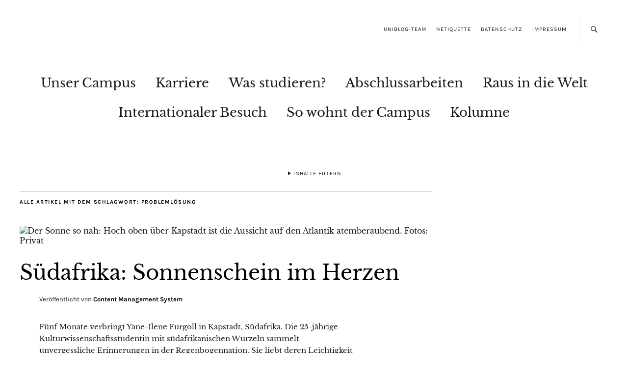

--- FILE ---
content_type: text/html; charset=UTF-8
request_url: https://blog.uni-koblenz-landau.de/tag/problemloesung/
body_size: 23415
content:
<!DOCTYPE html><html lang="de"><head><meta charset="UTF-8" /><meta name="viewport" content="width=device-width,initial-scale=1"><link rel="profile" href="http://gmpg.org/xfn/11"><link rel="pingback" href="https://blog.uni-koblenz-landau.de/xmlrpc.php"> <!--[if lt IE 9]> <script src="https://blog.uni-koblenz-landau.de/wp-content/themes/zuki/js/html5.js"></script> <![endif]--><meta name='robots' content='index, follow, max-image-preview:large, max-snippet:-1, max-video-preview:-1' /><title>Problemlösung Archive - Blog der Universität Koblenz · Landau</title><link rel="canonical" href="https://blog.uni-koblenz-landau.de/tag/problemloesung/" /><meta property="og:locale" content="de_DE" /><meta property="og:type" content="article" /><meta property="og:title" content="Problemlösung Archive - Blog der Universität Koblenz · Landau" /><meta property="og:url" content="https://blog.uni-koblenz-landau.de/tag/problemloesung/" /><meta property="og:site_name" content="Blog der Universität Koblenz · Landau" /><meta name="twitter:card" content="summary_large_image" /><meta name="twitter:site" content="@unikold" /> <script type="application/ld+json" class="yoast-schema-graph">{"@context":"https://schema.org","@graph":[{"@type":"CollectionPage","@id":"https://blog.uni-koblenz-landau.de/tag/problemloesung/","url":"https://blog.uni-koblenz-landau.de/tag/problemloesung/","name":"Problemlösung Archive - Blog der Universität Koblenz · Landau","isPartOf":{"@id":"https://blog.uni-koblenz-landau.de/#website"},"primaryImageOfPage":{"@id":"https://blog.uni-koblenz-landau.de/tag/problemloesung/#primaryimage"},"image":{"@id":"https://blog.uni-koblenz-landau.de/tag/problemloesung/#primaryimage"},"thumbnailUrl":"https://blog.uni-koblenz-landau.de/wp-content/uploads/sites/7/2017/12/2017-11-27_Furgoll_Aroundtheworld_Südafrika-4.jpg","breadcrumb":{"@id":"https://blog.uni-koblenz-landau.de/tag/problemloesung/#breadcrumb"},"inLanguage":"de"},{"@type":"ImageObject","inLanguage":"de","@id":"https://blog.uni-koblenz-landau.de/tag/problemloesung/#primaryimage","url":"https://blog.uni-koblenz-landau.de/wp-content/uploads/sites/7/2017/12/2017-11-27_Furgoll_Aroundtheworld_Südafrika-4.jpg","contentUrl":"https://blog.uni-koblenz-landau.de/wp-content/uploads/sites/7/2017/12/2017-11-27_Furgoll_Aroundtheworld_Südafrika-4.jpg","width":1024,"height":768,"caption":"Der Sonne so nah: Hoch oben über Kapstadt ist die Aussicht auf den Atlantik atemberaubend. Fotos: Privat"},{"@type":"BreadcrumbList","@id":"https://blog.uni-koblenz-landau.de/tag/problemloesung/#breadcrumb","itemListElement":[{"@type":"ListItem","position":1,"name":"Startseite","item":"https://blog.uni-koblenz-landau.de/"},{"@type":"ListItem","position":2,"name":"Problemlösung"}]},{"@type":"WebSite","@id":"https://blog.uni-koblenz-landau.de/#website","url":"https://blog.uni-koblenz-landau.de/","name":"Blog der Universität Koblenz · Landau","description":"Universität Koblenz · Landau","publisher":{"@id":"https://blog.uni-koblenz-landau.de/#organization"},"potentialAction":[{"@type":"SearchAction","target":{"@type":"EntryPoint","urlTemplate":"https://blog.uni-koblenz-landau.de/?s={search_term_string}"},"query-input":{"@type":"PropertyValueSpecification","valueRequired":true,"valueName":"search_term_string"}}],"inLanguage":"de"},{"@type":"Organization","@id":"https://blog.uni-koblenz-landau.de/#organization","name":"Universität Koblenz-Landau","url":"https://blog.uni-koblenz-landau.de/","logo":{"@type":"ImageObject","inLanguage":"de","@id":"https://blog.uni-koblenz-landau.de/#/schema/logo/image/","url":"https://blog.uni-koblenz-landau.de/wp-content/uploads/sites/7/2015/12/Uni-Blog-Logo-RGB-1.png","contentUrl":"https://blog.uni-koblenz-landau.de/wp-content/uploads/sites/7/2015/12/Uni-Blog-Logo-RGB-1.png","width":400,"height":400,"caption":"Universität Koblenz-Landau"},"image":{"@id":"https://blog.uni-koblenz-landau.de/#/schema/logo/image/"},"sameAs":["https://www.facebook.com/uni.koblenz-landau","https://x.com/unikold","https://www.instagram.com/unikoblenzlandau/","https://www.linkedin.com/school/universität-koblenz-landau","https://www.youtube.com/user/unikoblenzlandau","https://de.wikipedia.org/wiki/Universität_Koblenz-Landau"]}]}</script> <link rel="alternate" type="application/rss+xml" title="Blog der Universität Koblenz · Landau &raquo; Feed" href="https://blog.uni-koblenz-landau.de/feed/" /><link rel="alternate" type="application/rss+xml" title="Blog der Universität Koblenz · Landau &raquo; Kommentar-Feed" href="https://blog.uni-koblenz-landau.de/comments/feed/" /><link rel="alternate" type="application/rss+xml" title="Blog der Universität Koblenz · Landau &raquo; Problemlösung Schlagwort-Feed" href="https://blog.uni-koblenz-landau.de/tag/problemloesung/feed/" /><style id='wp-img-auto-sizes-contain-inline-css' type='text/css'>img:is([sizes=auto i],[sizes^="auto," i]){contain-intrinsic-size:3000px 1500px}
/*# sourceURL=wp-img-auto-sizes-contain-inline-css */</style><style id='wp-block-library-inline-css' type='text/css'>:root{--wp-block-synced-color:#7a00df;--wp-block-synced-color--rgb:122,0,223;--wp-bound-block-color:var(--wp-block-synced-color);--wp-editor-canvas-background:#ddd;--wp-admin-theme-color:#007cba;--wp-admin-theme-color--rgb:0,124,186;--wp-admin-theme-color-darker-10:#006ba1;--wp-admin-theme-color-darker-10--rgb:0,107,160.5;--wp-admin-theme-color-darker-20:#005a87;--wp-admin-theme-color-darker-20--rgb:0,90,135;--wp-admin-border-width-focus:2px}@media (min-resolution:192dpi){:root{--wp-admin-border-width-focus:1.5px}}.wp-element-button{cursor:pointer}:root .has-very-light-gray-background-color{background-color:#eee}:root .has-very-dark-gray-background-color{background-color:#313131}:root .has-very-light-gray-color{color:#eee}:root .has-very-dark-gray-color{color:#313131}:root .has-vivid-green-cyan-to-vivid-cyan-blue-gradient-background{background:linear-gradient(135deg,#00d084,#0693e3)}:root .has-purple-crush-gradient-background{background:linear-gradient(135deg,#34e2e4,#4721fb 50%,#ab1dfe)}:root .has-hazy-dawn-gradient-background{background:linear-gradient(135deg,#faaca8,#dad0ec)}:root .has-subdued-olive-gradient-background{background:linear-gradient(135deg,#fafae1,#67a671)}:root .has-atomic-cream-gradient-background{background:linear-gradient(135deg,#fdd79a,#004a59)}:root .has-nightshade-gradient-background{background:linear-gradient(135deg,#330968,#31cdcf)}:root .has-midnight-gradient-background{background:linear-gradient(135deg,#020381,#2874fc)}:root{--wp--preset--font-size--normal:16px;--wp--preset--font-size--huge:42px}.has-regular-font-size{font-size:1em}.has-larger-font-size{font-size:2.625em}.has-normal-font-size{font-size:var(--wp--preset--font-size--normal)}.has-huge-font-size{font-size:var(--wp--preset--font-size--huge)}.has-text-align-center{text-align:center}.has-text-align-left{text-align:left}.has-text-align-right{text-align:right}.has-fit-text{white-space:nowrap!important}#end-resizable-editor-section{display:none}.aligncenter{clear:both}.items-justified-left{justify-content:flex-start}.items-justified-center{justify-content:center}.items-justified-right{justify-content:flex-end}.items-justified-space-between{justify-content:space-between}.screen-reader-text{border:0;clip-path:inset(50%);height:1px;margin:-1px;overflow:hidden;padding:0;position:absolute;width:1px;word-wrap:normal!important}.screen-reader-text:focus{background-color:#ddd;clip-path:none;color:#444;display:block;font-size:1em;height:auto;left:5px;line-height:normal;padding:15px 23px 14px;text-decoration:none;top:5px;width:auto;z-index:100000}html :where(.has-border-color){border-style:solid}html :where([style*=border-top-color]){border-top-style:solid}html :where([style*=border-right-color]){border-right-style:solid}html :where([style*=border-bottom-color]){border-bottom-style:solid}html :where([style*=border-left-color]){border-left-style:solid}html :where([style*=border-width]){border-style:solid}html :where([style*=border-top-width]){border-top-style:solid}html :where([style*=border-right-width]){border-right-style:solid}html :where([style*=border-bottom-width]){border-bottom-style:solid}html :where([style*=border-left-width]){border-left-style:solid}html :where(img[class*=wp-image-]){height:auto;max-width:100%}:where(figure){margin:0 0 1em}html :where(.is-position-sticky){--wp-admin--admin-bar--position-offset:var(--wp-admin--admin-bar--height,0px)}@media screen and (max-width:600px){html :where(.is-position-sticky){--wp-admin--admin-bar--position-offset:0px}}

/*# sourceURL=wp-block-library-inline-css */</style><style id='global-styles-inline-css' type='text/css'>:root{--wp--preset--aspect-ratio--square: 1;--wp--preset--aspect-ratio--4-3: 4/3;--wp--preset--aspect-ratio--3-4: 3/4;--wp--preset--aspect-ratio--3-2: 3/2;--wp--preset--aspect-ratio--2-3: 2/3;--wp--preset--aspect-ratio--16-9: 16/9;--wp--preset--aspect-ratio--9-16: 9/16;--wp--preset--color--black: #000000;--wp--preset--color--cyan-bluish-gray: #abb8c3;--wp--preset--color--white: #ffffff;--wp--preset--color--pale-pink: #f78da7;--wp--preset--color--vivid-red: #cf2e2e;--wp--preset--color--luminous-vivid-orange: #ff6900;--wp--preset--color--luminous-vivid-amber: #fcb900;--wp--preset--color--light-green-cyan: #7bdcb5;--wp--preset--color--vivid-green-cyan: #00d084;--wp--preset--color--pale-cyan-blue: #8ed1fc;--wp--preset--color--vivid-cyan-blue: #0693e3;--wp--preset--color--vivid-purple: #9b51e0;--wp--preset--gradient--vivid-cyan-blue-to-vivid-purple: linear-gradient(135deg,rgb(6,147,227) 0%,rgb(155,81,224) 100%);--wp--preset--gradient--light-green-cyan-to-vivid-green-cyan: linear-gradient(135deg,rgb(122,220,180) 0%,rgb(0,208,130) 100%);--wp--preset--gradient--luminous-vivid-amber-to-luminous-vivid-orange: linear-gradient(135deg,rgb(252,185,0) 0%,rgb(255,105,0) 100%);--wp--preset--gradient--luminous-vivid-orange-to-vivid-red: linear-gradient(135deg,rgb(255,105,0) 0%,rgb(207,46,46) 100%);--wp--preset--gradient--very-light-gray-to-cyan-bluish-gray: linear-gradient(135deg,rgb(238,238,238) 0%,rgb(169,184,195) 100%);--wp--preset--gradient--cool-to-warm-spectrum: linear-gradient(135deg,rgb(74,234,220) 0%,rgb(151,120,209) 20%,rgb(207,42,186) 40%,rgb(238,44,130) 60%,rgb(251,105,98) 80%,rgb(254,248,76) 100%);--wp--preset--gradient--blush-light-purple: linear-gradient(135deg,rgb(255,206,236) 0%,rgb(152,150,240) 100%);--wp--preset--gradient--blush-bordeaux: linear-gradient(135deg,rgb(254,205,165) 0%,rgb(254,45,45) 50%,rgb(107,0,62) 100%);--wp--preset--gradient--luminous-dusk: linear-gradient(135deg,rgb(255,203,112) 0%,rgb(199,81,192) 50%,rgb(65,88,208) 100%);--wp--preset--gradient--pale-ocean: linear-gradient(135deg,rgb(255,245,203) 0%,rgb(182,227,212) 50%,rgb(51,167,181) 100%);--wp--preset--gradient--electric-grass: linear-gradient(135deg,rgb(202,248,128) 0%,rgb(113,206,126) 100%);--wp--preset--gradient--midnight: linear-gradient(135deg,rgb(2,3,129) 0%,rgb(40,116,252) 100%);--wp--preset--font-size--small: 13px;--wp--preset--font-size--medium: 20px;--wp--preset--font-size--large: 19px;--wp--preset--font-size--x-large: 42px;--wp--preset--font-size--regular: 15px;--wp--preset--font-size--larger: 24px;--wp--preset--spacing--20: 0.44rem;--wp--preset--spacing--30: 0.67rem;--wp--preset--spacing--40: 1rem;--wp--preset--spacing--50: 1.5rem;--wp--preset--spacing--60: 2.25rem;--wp--preset--spacing--70: 3.38rem;--wp--preset--spacing--80: 5.06rem;--wp--preset--shadow--natural: 6px 6px 9px rgba(0, 0, 0, 0.2);--wp--preset--shadow--deep: 12px 12px 50px rgba(0, 0, 0, 0.4);--wp--preset--shadow--sharp: 6px 6px 0px rgba(0, 0, 0, 0.2);--wp--preset--shadow--outlined: 6px 6px 0px -3px rgb(255, 255, 255), 6px 6px rgb(0, 0, 0);--wp--preset--shadow--crisp: 6px 6px 0px rgb(0, 0, 0);}:where(.is-layout-flex){gap: 0.5em;}:where(.is-layout-grid){gap: 0.5em;}body .is-layout-flex{display: flex;}.is-layout-flex{flex-wrap: wrap;align-items: center;}.is-layout-flex > :is(*, div){margin: 0;}body .is-layout-grid{display: grid;}.is-layout-grid > :is(*, div){margin: 0;}:where(.wp-block-columns.is-layout-flex){gap: 2em;}:where(.wp-block-columns.is-layout-grid){gap: 2em;}:where(.wp-block-post-template.is-layout-flex){gap: 1.25em;}:where(.wp-block-post-template.is-layout-grid){gap: 1.25em;}.has-black-color{color: var(--wp--preset--color--black) !important;}.has-cyan-bluish-gray-color{color: var(--wp--preset--color--cyan-bluish-gray) !important;}.has-white-color{color: var(--wp--preset--color--white) !important;}.has-pale-pink-color{color: var(--wp--preset--color--pale-pink) !important;}.has-vivid-red-color{color: var(--wp--preset--color--vivid-red) !important;}.has-luminous-vivid-orange-color{color: var(--wp--preset--color--luminous-vivid-orange) !important;}.has-luminous-vivid-amber-color{color: var(--wp--preset--color--luminous-vivid-amber) !important;}.has-light-green-cyan-color{color: var(--wp--preset--color--light-green-cyan) !important;}.has-vivid-green-cyan-color{color: var(--wp--preset--color--vivid-green-cyan) !important;}.has-pale-cyan-blue-color{color: var(--wp--preset--color--pale-cyan-blue) !important;}.has-vivid-cyan-blue-color{color: var(--wp--preset--color--vivid-cyan-blue) !important;}.has-vivid-purple-color{color: var(--wp--preset--color--vivid-purple) !important;}.has-black-background-color{background-color: var(--wp--preset--color--black) !important;}.has-cyan-bluish-gray-background-color{background-color: var(--wp--preset--color--cyan-bluish-gray) !important;}.has-white-background-color{background-color: var(--wp--preset--color--white) !important;}.has-pale-pink-background-color{background-color: var(--wp--preset--color--pale-pink) !important;}.has-vivid-red-background-color{background-color: var(--wp--preset--color--vivid-red) !important;}.has-luminous-vivid-orange-background-color{background-color: var(--wp--preset--color--luminous-vivid-orange) !important;}.has-luminous-vivid-amber-background-color{background-color: var(--wp--preset--color--luminous-vivid-amber) !important;}.has-light-green-cyan-background-color{background-color: var(--wp--preset--color--light-green-cyan) !important;}.has-vivid-green-cyan-background-color{background-color: var(--wp--preset--color--vivid-green-cyan) !important;}.has-pale-cyan-blue-background-color{background-color: var(--wp--preset--color--pale-cyan-blue) !important;}.has-vivid-cyan-blue-background-color{background-color: var(--wp--preset--color--vivid-cyan-blue) !important;}.has-vivid-purple-background-color{background-color: var(--wp--preset--color--vivid-purple) !important;}.has-black-border-color{border-color: var(--wp--preset--color--black) !important;}.has-cyan-bluish-gray-border-color{border-color: var(--wp--preset--color--cyan-bluish-gray) !important;}.has-white-border-color{border-color: var(--wp--preset--color--white) !important;}.has-pale-pink-border-color{border-color: var(--wp--preset--color--pale-pink) !important;}.has-vivid-red-border-color{border-color: var(--wp--preset--color--vivid-red) !important;}.has-luminous-vivid-orange-border-color{border-color: var(--wp--preset--color--luminous-vivid-orange) !important;}.has-luminous-vivid-amber-border-color{border-color: var(--wp--preset--color--luminous-vivid-amber) !important;}.has-light-green-cyan-border-color{border-color: var(--wp--preset--color--light-green-cyan) !important;}.has-vivid-green-cyan-border-color{border-color: var(--wp--preset--color--vivid-green-cyan) !important;}.has-pale-cyan-blue-border-color{border-color: var(--wp--preset--color--pale-cyan-blue) !important;}.has-vivid-cyan-blue-border-color{border-color: var(--wp--preset--color--vivid-cyan-blue) !important;}.has-vivid-purple-border-color{border-color: var(--wp--preset--color--vivid-purple) !important;}.has-vivid-cyan-blue-to-vivid-purple-gradient-background{background: var(--wp--preset--gradient--vivid-cyan-blue-to-vivid-purple) !important;}.has-light-green-cyan-to-vivid-green-cyan-gradient-background{background: var(--wp--preset--gradient--light-green-cyan-to-vivid-green-cyan) !important;}.has-luminous-vivid-amber-to-luminous-vivid-orange-gradient-background{background: var(--wp--preset--gradient--luminous-vivid-amber-to-luminous-vivid-orange) !important;}.has-luminous-vivid-orange-to-vivid-red-gradient-background{background: var(--wp--preset--gradient--luminous-vivid-orange-to-vivid-red) !important;}.has-very-light-gray-to-cyan-bluish-gray-gradient-background{background: var(--wp--preset--gradient--very-light-gray-to-cyan-bluish-gray) !important;}.has-cool-to-warm-spectrum-gradient-background{background: var(--wp--preset--gradient--cool-to-warm-spectrum) !important;}.has-blush-light-purple-gradient-background{background: var(--wp--preset--gradient--blush-light-purple) !important;}.has-blush-bordeaux-gradient-background{background: var(--wp--preset--gradient--blush-bordeaux) !important;}.has-luminous-dusk-gradient-background{background: var(--wp--preset--gradient--luminous-dusk) !important;}.has-pale-ocean-gradient-background{background: var(--wp--preset--gradient--pale-ocean) !important;}.has-electric-grass-gradient-background{background: var(--wp--preset--gradient--electric-grass) !important;}.has-midnight-gradient-background{background: var(--wp--preset--gradient--midnight) !important;}.has-small-font-size{font-size: var(--wp--preset--font-size--small) !important;}.has-medium-font-size{font-size: var(--wp--preset--font-size--medium) !important;}.has-large-font-size{font-size: var(--wp--preset--font-size--large) !important;}.has-x-large-font-size{font-size: var(--wp--preset--font-size--x-large) !important;}
/*# sourceURL=global-styles-inline-css */</style><style id='classic-theme-styles-inline-css' type='text/css'>/*! This file is auto-generated */
.wp-block-button__link{color:#fff;background-color:#32373c;border-radius:9999px;box-shadow:none;text-decoration:none;padding:calc(.667em + 2px) calc(1.333em + 2px);font-size:1.125em}.wp-block-file__button{background:#32373c;color:#fff;text-decoration:none}
/*# sourceURL=/wp-includes/css/classic-themes.min.css */</style><link rel='stylesheet' id='contact-form-7-css' href='https://blog.uni-koblenz-landau.de/wp-content/cache/autoptimize/7/autoptimize_single_64ac31699f5326cb3c76122498b76f66.php?ver=6.1.4' type='text/css' media='all' /><link rel='stylesheet' id='cookie-notice-front-css' href='https://blog.uni-koblenz-landau.de/wp-content/plugins/cookie-notice/css/front.min.css?ver=2.5.11' type='text/css' media='all' /><link rel='stylesheet' id='events-manager-css' href='https://blog.uni-koblenz-landau.de/wp-content/plugins/events-manager/includes/css/events-manager.min.css?ver=7.2.3.1' type='text/css' media='all' /><style id='events-manager-inline-css' type='text/css'>body .em { --font-family : inherit; --font-weight : inherit; --font-size : 1em; --line-height : inherit; }
/*# sourceURL=events-manager-inline-css */</style><link rel='stylesheet' id='searchandfilter-css' href='https://blog.uni-koblenz-landau.de/wp-content/cache/autoptimize/7/autoptimize_single_3b954135677c0387989e5fc0404c3439.php?ver=1' type='text/css' media='all' /><link rel='stylesheet' id='wp-ulike-css' href='https://blog.uni-koblenz-landau.de/wp-content/plugins/wp-ulike/assets/css/wp-ulike.min.css?ver=4.8.2' type='text/css' media='all' /><link rel='stylesheet' id='wpos-slick-style-css' href='https://blog.uni-koblenz-landau.de/wp-content/cache/autoptimize/7/autoptimize_single_144b2dcf82ceefaa126082688c60dd15.php?ver=3.7.1' type='text/css' media='all' /><link rel='stylesheet' id='wppsac-public-style-css' href='https://blog.uni-koblenz-landau.de/wp-content/cache/autoptimize/7/autoptimize_single_1751099ee94b7c7f0252606a8515999c.php?ver=3.7.1' type='text/css' media='all' /><link rel='stylesheet' id='h5p-plugin-styles-css' href='https://blog.uni-koblenz-landau.de/wp-content/cache/autoptimize/7/autoptimize_single_e392f3f1f7008ee2bbb12b93fe0c5a23.php?ver=1.16.2' type='text/css' media='all' /><link rel='stylesheet' id='netsposts_css-css' href='https://blog.uni-koblenz-landau.de/wp-content/cache/autoptimize/7/autoptimize_single_1971b1fbcc0294ce8baa3341c8467bea.php?ver=1.0.0' type='text/css' media='all' /><link rel='stylesheet' id='netsposts_star_css-css' href='https://blog.uni-koblenz-landau.de/wp-content/cache/autoptimize/7/autoptimize_single_3617a6a630fc89a80914d5fdee9c22ec.php?ver=6.9' type='text/css' media='all' /><link rel='stylesheet' id='parent-style-css' href='https://blog.uni-koblenz-landau.de/wp-content/cache/autoptimize/7/autoptimize_single_2e9df77adf0daf63c80f493bc1012e01.php?ver=6.9' type='text/css' media='all' /><link rel='stylesheet' id='zuki-flex-slider-style-css' href='https://blog.uni-koblenz-landau.de/wp-content/cache/autoptimize/7/autoptimize_single_2aa16dee18bd244685fa8ec59b0bae02.php?ver=6.9' type='text/css' media='all' /><link rel='stylesheet' id='genericons-css' href='https://blog.uni-koblenz-landau.de/wp-content/cache/autoptimize/7/autoptimize_single_c14dd6e84e694a66c7e27f11220ed49a.php?ver=3.0.3' type='text/css' media='all' /><link rel='stylesheet' id='zuki-style-css' href='https://blog.uni-koblenz-landau.de/wp-content/cache/autoptimize/7/autoptimize_single_59ce2a15fac7c675f18241dc8abb15e7.php?ver=20140630' type='text/css' media='all' /><link rel='stylesheet' id='rt-mediaelement-css' href='https://blog.uni-koblenz-landau.de/wp-content/plugins/buddypress-media/lib/media-element/mediaelementplayer-legacy.min.css?ver=4.7.7' type='text/css' media='all' /><link rel='stylesheet' id='rt-mediaelement-wp-css' href='https://blog.uni-koblenz-landau.de/wp-content/plugins/buddypress-media/lib/media-element/wp-mediaelement.min.css?ver=4.7.7' type='text/css' media='all' /><link rel='stylesheet' id='dashicons-css' href='https://blog.uni-koblenz-landau.de/wp-includes/css/dashicons.min.css?ver=6.9' type='text/css' media='all' /><link rel='stylesheet' id='rtmedia-main-css' href='https://blog.uni-koblenz-landau.de/wp-content/plugins/buddypress-media/app/assets/css/rtmedia.min.css?ver=4.7.7' type='text/css' media='all' /><link rel='stylesheet' id='rtmedia-upload-terms-main-css' href='https://blog.uni-koblenz-landau.de/wp-content/plugins/buddypress-media/app/assets/css/rtm-upload-terms.min.css?ver=4.7.7' type='text/css' media='all' /> <script defer type="text/javascript" src="https://blog.uni-koblenz-landau.de/wp-includes/js/plupload/moxie.min.js?ver=1.3.5.1" id="moxiejs-js"></script> <script defer type="text/javascript" src="https://blog.uni-koblenz-landau.de/wp-includes/js/plupload/plupload.min.js?ver=2.1.9" id="plupload-js"></script> <script type="text/javascript" src="https://blog.uni-koblenz-landau.de/wp-includes/js/jquery/jquery.min.js?ver=3.7.1" id="jquery-core-js"></script> <script defer type="text/javascript" src="https://blog.uni-koblenz-landau.de/wp-includes/js/jquery/jquery-migrate.min.js?ver=3.4.1" id="jquery-migrate-js"></script> <script defer type="text/javascript" src="https://blog.uni-koblenz-landau.de/wp-includes/js/jquery/ui/core.min.js?ver=1.13.3" id="jquery-ui-core-js"></script> <script defer type="text/javascript" src="https://blog.uni-koblenz-landau.de/wp-includes/js/jquery/ui/mouse.min.js?ver=1.13.3" id="jquery-ui-mouse-js"></script> <script defer type="text/javascript" src="https://blog.uni-koblenz-landau.de/wp-includes/js/jquery/ui/sortable.min.js?ver=1.13.3" id="jquery-ui-sortable-js"></script> <script defer type="text/javascript" src="https://blog.uni-koblenz-landau.de/wp-includes/js/jquery/ui/datepicker.min.js?ver=1.13.3" id="jquery-ui-datepicker-js"></script> <script defer id="jquery-ui-datepicker-js-after" src="[data-uri]"></script> <script defer type="text/javascript" src="https://blog.uni-koblenz-landau.de/wp-includes/js/jquery/ui/resizable.min.js?ver=1.13.3" id="jquery-ui-resizable-js"></script> <script defer type="text/javascript" src="https://blog.uni-koblenz-landau.de/wp-includes/js/jquery/ui/draggable.min.js?ver=1.13.3" id="jquery-ui-draggable-js"></script> <script defer type="text/javascript" src="https://blog.uni-koblenz-landau.de/wp-includes/js/jquery/ui/controlgroup.min.js?ver=1.13.3" id="jquery-ui-controlgroup-js"></script> <script defer type="text/javascript" src="https://blog.uni-koblenz-landau.de/wp-includes/js/jquery/ui/checkboxradio.min.js?ver=1.13.3" id="jquery-ui-checkboxradio-js"></script> <script defer type="text/javascript" src="https://blog.uni-koblenz-landau.de/wp-includes/js/jquery/ui/button.min.js?ver=1.13.3" id="jquery-ui-button-js"></script> <script defer type="text/javascript" src="https://blog.uni-koblenz-landau.de/wp-includes/js/jquery/ui/dialog.min.js?ver=1.13.3" id="jquery-ui-dialog-js"></script> <script defer id="events-manager-js-extra" src="[data-uri]"></script> <script defer type="text/javascript" src="https://blog.uni-koblenz-landau.de/wp-content/cache/autoptimize/7/autoptimize_single_e59ac455d04cd56f9a7d75fe9765329a.php?ver=7.2.3.1" id="events-manager-js"></script> <script defer type="text/javascript" src="https://blog.uni-koblenz-landau.de/wp-content/cache/autoptimize/7/autoptimize_single_ec415f25a745e63cefcaf39d06612f0f.php?ver=7.2.3.1" id="em-flatpickr-localization-js"></script> <script defer type="text/javascript" src="https://blog.uni-koblenz-landau.de/wp-content/cache/autoptimize/7/autoptimize_single_231d5791baf6196fd38a630f5726d978.php?ver=1.1" id="zuki-fitvids-js"></script> <script defer type="text/javascript" src="https://blog.uni-koblenz-landau.de/wp-content/themes/zuki/js/flex-slider/jquery.flexslider-min.js?ver=6.9" id="zuki-flex-slider-js"></script> <script defer type="text/javascript" src="https://blog.uni-koblenz-landau.de/wp-content/cache/autoptimize/7/autoptimize_single_084e71ce7c5fe48496562e8c0cd4fbdd.php?ver=20140426" id="zuki-script-js"></script> <link rel="https://api.w.org/" href="https://blog.uni-koblenz-landau.de/wp-json/" /><link rel="alternate" title="JSON" type="application/json" href="https://blog.uni-koblenz-landau.de/wp-json/wp/v2/tags/3131" /><link rel="EditURI" type="application/rsd+xml" title="RSD" href="https://blog.uni-koblenz-landau.de/xmlrpc.php?rsd" /><meta name="generator" content="WordPress 6.9" /><style type="text/css">.rtmedia-activity-container ul.rtm-activity-media-list{
			overflow: auto;
			}

			div.rtmedia-activity-container ul.rtm-activity-media-list li.media-type-document,
			div.rtmedia-activity-container ul.rtm-activity-media-list li.media-type-other{
			margin-left: 0.6em !important;
			}

			.rtmedia-activity-container li.media-type-video{
			height: 240px !important;
			width: 320px !important;
			}

			.rtmedia-activity-container li.media-type-video div.rtmedia-item-thumbnail,
			.rtmedia-activity-container li.media-type-photo a{
			width: 100% !important;
			height: 98% !important;
			}

			.rtmedia-activity-container li.media-type-video div.rtmedia-item-thumbnail video{
			width: 100% !important;
			height: 100% !important;
			}

			.rtmedia-activity-container li.media-type-video div.rtmedia-item-thumbnail .mejs-video video {
			width: 100% !important;
			height: 100% !important;
			}

			.rtmedia-activity-container li.media-type-music{
			width: 320px !important;
			}

			.rtmedia-activity-container li.media-type-music .rtmedia-item-thumbnail,
			.rtmedia-activity-container li.media-type-music .rtmedia-item-thumbnail .mejs-audio,
			.rtmedia-activity-container li.media-type-music .rtmedia-item-thumbnail audio{
			width: 100% !important;
			}

			.rtmedia-activity-container li.media-type-photo{
			width: 320px !important;
			height: 240px !important;
			}

			.rtmedia-activity-container .media-type-photo .rtmedia-item-thumbnail,
			.rtmedia-activity-container .media-type-photo .rtmedia-item-thumbnail img {
			width: 100% !important;
			height: 100% !important;
			overflow: hidden;
			}
						#buddypress ul.activity-list li.activity-item .activity-comments ul li form.ac-form .rtmedia-comment-media-upload,#buddypress ul.activity-list li.activity-item .activity-comments ul li form.ac-form .rtmedia-container {
					display: none !important
				}
					.rtmedia-container ul.rtmedia-list li.rtmedia-list-item div.rtmedia-item-thumbnail {
		width: 150px;
		max-height: 150px;
		}
		.rtmedia-container ul.rtmedia-list li.rtmedia-list-item div.rtmedia-item-thumbnail img {
		max-width: 150px;
		max-height: 150px;
		}
		.rtmedia-container .rtmedia-list  .rtmedia-list-item {
		width: 150px;
		}</style> <script defer type="text/javascript" src="https://imagesrv.adition.com/js/adition.js"></script> <script defer type="text/javascript" src="https://ad1.adfarm1.adition.com/js?wp_id=3705998"></script> 
  <script defer type="text/javascript" src="https://imagesrv.adition.com/js/adition.js"></script> <script defer type="text/javascript" src="https://ad1.adfarm1.adition.com/js?wp_id=3705999"></script> <style type="text/css">.widget-area p.summary a,
		.entry-content p a,
		.entry-content li a,
		.page .entry-content p a,
		blockquote cite a,
		.textwidget a,
		#comments .comment-text a,
		.authorbox p.author-description a {color: ;}
		.widget_zuki_recentposts_color .bg-wrap {background: #ebf8fe;}
		.archive-menu-content {background: ;}</style><style type="text/css">.recentcomments a{display:inline !important;padding:0 !important;margin:0 !important;}</style><style type="text/css" id="zuki-header-css">#site-title h1,
		#site-title h2.site-description {
			display: none;
		}</style><link rel="icon" href="https://blog.uni-koblenz-landau.de/wp-content/uploads/sites/7/2015/12/Logo-100.png" sizes="32x32" /><link rel="icon" href="https://blog.uni-koblenz-landau.de/wp-content/uploads/sites/7/2015/12/Logo-100.png" sizes="192x192" /><link rel="apple-touch-icon" href="https://blog.uni-koblenz-landau.de/wp-content/uploads/sites/7/2015/12/Logo-100.png" /><meta name="msapplication-TileImage" content="https://blog.uni-koblenz-landau.de/wp-content/uploads/sites/7/2015/12/Logo-100.png" /><style id="sccss"></style></head><body class="archive tag tag-problemloesung tag-3131 wp-theme-zuki wp-child-theme-zuki-nogoogle fl-builder-lite-2-9-4-1 fl-no-js cookies-not-set metaslider-plugin"><div id="container"><header id="masthead" class="cf" role="banner"><nav id="header-top-nav"><ul id="menu-top-menu" class="menu"><li id="menu-item-18496" class="menu-item menu-item-type-post_type menu-item-object-page menu-item-18496"><a href="https://blog.uni-koblenz-landau.de/uniblog-team/">Uniblog-Team</a></li><li id="menu-item-18497" class="menu-item menu-item-type-post_type menu-item-object-page menu-item-18497"><a href="https://blog.uni-koblenz-landau.de/netiquette/">Netiquette</a></li><li id="menu-item-18498" class="menu-item menu-item-type-post_type menu-item-object-page menu-item-18498"><a href="https://blog.uni-koblenz-landau.de/datenschutz/">Datenschutz</a></li><li id="menu-item-18499" class="menu-item menu-item-type-custom menu-item-object-custom menu-item-18499"><a href="http://www.uni-koblenz-landau.de/de/impressum">Impressum</a></li></ul></nav><div id="site-title"><div id="site-header"> <a href="https://blog.uni-koblenz-landau.de/" rel="home"><img src="https://blog.uni-koblenz-landau.de/wp-content/uploads/sites/7/2015/12/Logo-100.png" width="100" height="100" alt=""></a></div><h1><a href="https://blog.uni-koblenz-landau.de/" title="Blog der Universität Koblenz · Landau">Blog der Universität Koblenz · Landau</a></h1><h2 class="site-description">Universität Koblenz · Landau</h2></div> <a href="#menuopen" id="mobile-menu-toggle"><span>Menü</span></a><div id="mobile-menu-wrap" class="cf"><div class="search-box"> <a href="#" id="search-toggle"><span>Suche</span></a><form method="get" id="searchform" class="searchform" action="https://blog.uni-koblenz-landau.de/" role="search"> <label for="s" class="screen-reader-text"><span>Suche</span></label> <input type="text" class="search-field" name="s" id="s" placeholder="Suche&hellip;" /> <input type="submit" class="submit" name="submit" id="searchsubmit" value="Suche" /></form></div><nav id="site-nav" class="cf"><ul id="menu-kategorien" class="nav-menu"><li id="menu-item-18473" class="menu-item menu-item-type-taxonomy menu-item-object-category menu-item-has-children menu-item-18473"><a href="https://blog.uni-koblenz-landau.de/category/unser-campus/">Unser Campus</a><ul class="sub-menu"><li id="menu-item-18474" class="menu-item menu-item-type-taxonomy menu-item-object-category menu-item-18474"><a href="https://blog.uni-koblenz-landau.de/category/unser-campus/uni-menschen/">Uni-Menschen</a></li><li id="menu-item-18482" class="menu-item menu-item-type-taxonomy menu-item-object-category menu-item-18482"><a href="https://blog.uni-koblenz-landau.de/category/lernen-lehren-forschen/promovierende-im-interview/">Promovierende im Interview</a></li></ul></li><li id="menu-item-18486" class="menu-item menu-item-type-taxonomy menu-item-object-category menu-item-has-children menu-item-18486"><a href="https://blog.uni-koblenz-landau.de/category/karriere/">Karriere</a><ul class="sub-menu"><li id="menu-item-18475" class="menu-item menu-item-type-taxonomy menu-item-object-category menu-item-18475"><a href="https://blog.uni-koblenz-landau.de/category/karriere/studis-ihre-nebenjobs/">Studis &amp; ihre Nebenjobs</a></li><li id="menu-item-18488" class="menu-item menu-item-type-taxonomy menu-item-object-category menu-item-18488"><a href="https://blog.uni-koblenz-landau.de/category/karriere/start-up-gruendungsgeeschichten/">Start-up: Gründungsgeschichten</a></li><li id="menu-item-18487" class="menu-item menu-item-type-taxonomy menu-item-object-category menu-item-18487"><a href="https://blog.uni-koblenz-landau.de/category/karriere/alumni-portraets/">Alumni-Porträts</a></li></ul></li><li id="menu-item-18479" class="menu-item menu-item-type-taxonomy menu-item-object-category menu-item-18479"><a href="https://blog.uni-koblenz-landau.de/category/lernen-lehren-forschen/was-studieren/">Was studieren?</a></li><li id="menu-item-18480" class="menu-item menu-item-type-taxonomy menu-item-object-category menu-item-18480"><a href="https://blog.uni-koblenz-landau.de/category/lernen-lehren-forschen/abschlussarbeiten/">Abschlussarbeiten</a></li><li id="menu-item-18485" class="menu-item menu-item-type-taxonomy menu-item-object-category menu-item-18485"><a href="https://blog.uni-koblenz-landau.de/category/weltweit/raus-in-die-welt/">Raus in die Welt</a></li><li id="menu-item-18484" class="menu-item menu-item-type-taxonomy menu-item-object-category menu-item-18484"><a href="https://blog.uni-koblenz-landau.de/category/weltweit/internationaler-besuch/">Internationaler Besuch</a></li><li id="menu-item-28038" class="menu-item menu-item-type-taxonomy menu-item-object-category menu-item-28038"><a href="https://blog.uni-koblenz-landau.de/category/leben-erleben/so-wohnt-der-campus/">So wohnt der Campus</a></li><li id="menu-item-18477" class="menu-item menu-item-type-taxonomy menu-item-object-category menu-item-18477"><a href="https://blog.uni-koblenz-landau.de/category/leben-erleben/kolumne/">Kolumne</a></li></ul></nav> <a href="#menuclose" id="mobile-menu-close"><span>Menü schiessen</span></a></div><div class="archive-menu-wrap cf"> <a href="#contents" class="archive-menu-toggle"><span>Inhalte filtern</span></a><div class="archive-menu-content cf"> <a href="#closecontents" class="archive-menu-close"><span>Inhalte schliessen</span></a><div class="list-years"><h3 class="archive-menu-title">Jahre</h3><ul class="yearly"><li><a href='https://blog.uni-koblenz-landau.de/2023/'>2023</a></li><li><a href='https://blog.uni-koblenz-landau.de/2022/'>2022</a></li><li><a href='https://blog.uni-koblenz-landau.de/2021/'>2021</a></li><li><a href='https://blog.uni-koblenz-landau.de/2020/'>2020</a></li><li><a href='https://blog.uni-koblenz-landau.de/2019/'>2019</a></li><li><a href='https://blog.uni-koblenz-landau.de/2018/'>2018</a></li><li><a href='https://blog.uni-koblenz-landau.de/2017/'>2017</a></li><li><a href='https://blog.uni-koblenz-landau.de/2016/'>2016</a></li><li><a href='https://blog.uni-koblenz-landau.de/2015/'>2015</a></li><li><a href='https://blog.uni-koblenz-landau.de/2014/'>2014</a></li><li><a href='https://blog.uni-koblenz-landau.de/2013/'>2013</a></li></ul></div><div class="list-authors"><h3 class="archive-menu-title">Autoren</h3><ul class="authors"><li><a href=https://blog.uni-koblenz-landau.de/author/acsenske/><span class="author-avatar"></span><span class="author-name">acsenske</span></a></li><li><a href=https://blog.uni-koblenz-landau.de/author/boehmer/><span class="author-avatar"></span><span class="author-name">Bettina Böhmer</span></a></li><li><a href=https://blog.uni-koblenz-landau.de/author/redaktion/><span class="author-avatar"></span><span class="author-name">Redaktion</span></a></li><li><a href=https://blog.uni-koblenz-landau.de/author/ximpl/><span class="author-avatar"></span><span class="author-name">ximpl</span></a></li></ul></div><div class="list-months-cats-tags"><h3 class="archive-menu-title">Filtern nach Monat</h3><ul class="monthly"><li><a href='https://blog.uni-koblenz-landau.de/2023/03/'>März 2023</a></li><li><a href='https://blog.uni-koblenz-landau.de/2022/12/'>Dezember 2022</a></li><li><a href='https://blog.uni-koblenz-landau.de/2022/11/'>November 2022</a></li><li><a href='https://blog.uni-koblenz-landau.de/2022/09/'>September 2022</a></li><li><a href='https://blog.uni-koblenz-landau.de/2022/08/'>August 2022</a></li><li><a href='https://blog.uni-koblenz-landau.de/2022/06/'>Juni 2022</a></li><li><a href='https://blog.uni-koblenz-landau.de/2022/05/'>Mai 2022</a></li><li><a href='https://blog.uni-koblenz-landau.de/2021/09/'>September 2021</a></li><li><a href='https://blog.uni-koblenz-landau.de/2021/05/'>Mai 2021</a></li><li><a href='https://blog.uni-koblenz-landau.de/2021/03/'>März 2021</a></li><li><a href='https://blog.uni-koblenz-landau.de/2021/02/'>Februar 2021</a></li><li><a href='https://blog.uni-koblenz-landau.de/2021/01/'>Januar 2021</a></li><li><a href='https://blog.uni-koblenz-landau.de/2020/12/'>Dezember 2020</a></li><li><a href='https://blog.uni-koblenz-landau.de/2020/11/'>November 2020</a></li><li><a href='https://blog.uni-koblenz-landau.de/2020/07/'>Juli 2020</a></li><li><a href='https://blog.uni-koblenz-landau.de/2020/06/'>Juni 2020</a></li><li><a href='https://blog.uni-koblenz-landau.de/2020/05/'>Mai 2020</a></li><li><a href='https://blog.uni-koblenz-landau.de/2020/04/'>April 2020</a></li><li><a href='https://blog.uni-koblenz-landau.de/2020/02/'>Februar 2020</a></li><li><a href='https://blog.uni-koblenz-landau.de/2020/01/'>Januar 2020</a></li><li><a href='https://blog.uni-koblenz-landau.de/2019/12/'>Dezember 2019</a></li><li><a href='https://blog.uni-koblenz-landau.de/2019/11/'>November 2019</a></li><li><a href='https://blog.uni-koblenz-landau.de/2019/07/'>Juli 2019</a></li><li><a href='https://blog.uni-koblenz-landau.de/2019/06/'>Juni 2019</a></li><li><a href='https://blog.uni-koblenz-landau.de/2019/05/'>Mai 2019</a></li><li><a href='https://blog.uni-koblenz-landau.de/2019/04/'>April 2019</a></li><li><a href='https://blog.uni-koblenz-landau.de/2019/02/'>Februar 2019</a></li><li><a href='https://blog.uni-koblenz-landau.de/2019/01/'>Januar 2019</a></li><li><a href='https://blog.uni-koblenz-landau.de/2018/12/'>Dezember 2018</a></li><li><a href='https://blog.uni-koblenz-landau.de/2018/11/'>November 2018</a></li><li><a href='https://blog.uni-koblenz-landau.de/2018/10/'>Oktober 2018</a></li><li><a href='https://blog.uni-koblenz-landau.de/2018/07/'>Juli 2018</a></li><li><a href='https://blog.uni-koblenz-landau.de/2018/06/'>Juni 2018</a></li><li><a href='https://blog.uni-koblenz-landau.de/2018/05/'>Mai 2018</a></li><li><a href='https://blog.uni-koblenz-landau.de/2018/04/'>April 2018</a></li><li><a href='https://blog.uni-koblenz-landau.de/2018/02/'>Februar 2018</a></li><li><a href='https://blog.uni-koblenz-landau.de/2018/01/'>Januar 2018</a></li><li><a href='https://blog.uni-koblenz-landau.de/2017/12/'>Dezember 2017</a></li><li><a href='https://blog.uni-koblenz-landau.de/2017/11/'>November 2017</a></li><li><a href='https://blog.uni-koblenz-landau.de/2017/10/'>Oktober 2017</a></li><li><a href='https://blog.uni-koblenz-landau.de/2017/07/'>Juli 2017</a></li><li><a href='https://blog.uni-koblenz-landau.de/2017/06/'>Juni 2017</a></li><li><a href='https://blog.uni-koblenz-landau.de/2017/05/'>Mai 2017</a></li><li><a href='https://blog.uni-koblenz-landau.de/2017/04/'>April 2017</a></li><li><a href='https://blog.uni-koblenz-landau.de/2017/02/'>Februar 2017</a></li><li><a href='https://blog.uni-koblenz-landau.de/2017/01/'>Januar 2017</a></li><li><a href='https://blog.uni-koblenz-landau.de/2016/12/'>Dezember 2016</a></li><li><a href='https://blog.uni-koblenz-landau.de/2016/11/'>November 2016</a></li><li><a href='https://blog.uni-koblenz-landau.de/2016/10/'>Oktober 2016</a></li><li><a href='https://blog.uni-koblenz-landau.de/2016/07/'>Juli 2016</a></li><li><a href='https://blog.uni-koblenz-landau.de/2016/06/'>Juni 2016</a></li><li><a href='https://blog.uni-koblenz-landau.de/2016/05/'>Mai 2016</a></li><li><a href='https://blog.uni-koblenz-landau.de/2016/04/'>April 2016</a></li><li><a href='https://blog.uni-koblenz-landau.de/2016/02/'>Februar 2016</a></li><li><a href='https://blog.uni-koblenz-landau.de/2016/01/'>Januar 2016</a></li><li><a href='https://blog.uni-koblenz-landau.de/2015/12/'>Dezember 2015</a></li><li><a href='https://blog.uni-koblenz-landau.de/2015/11/'>November 2015</a></li><li><a href='https://blog.uni-koblenz-landau.de/2015/10/'>Oktober 2015</a></li><li><a href='https://blog.uni-koblenz-landau.de/2015/07/'>Juli 2015</a></li><li><a href='https://blog.uni-koblenz-landau.de/2015/06/'>Juni 2015</a></li><li><a href='https://blog.uni-koblenz-landau.de/2015/05/'>Mai 2015</a></li><li><a href='https://blog.uni-koblenz-landau.de/2015/04/'>April 2015</a></li><li><a href='https://blog.uni-koblenz-landau.de/2015/02/'>Februar 2015</a></li><li><a href='https://blog.uni-koblenz-landau.de/2015/01/'>Januar 2015</a></li><li><a href='https://blog.uni-koblenz-landau.de/2014/12/'>Dezember 2014</a></li><li><a href='https://blog.uni-koblenz-landau.de/2014/11/'>November 2014</a></li><li><a href='https://blog.uni-koblenz-landau.de/2014/10/'>Oktober 2014</a></li><li><a href='https://blog.uni-koblenz-landau.de/2014/07/'>Juli 2014</a></li><li><a href='https://blog.uni-koblenz-landau.de/2014/06/'>Juni 2014</a></li><li><a href='https://blog.uni-koblenz-landau.de/2014/05/'>Mai 2014</a></li><li><a href='https://blog.uni-koblenz-landau.de/2014/04/'>April 2014</a></li><li><a href='https://blog.uni-koblenz-landau.de/2014/02/'>Februar 2014</a></li><li><a href='https://blog.uni-koblenz-landau.de/2014/01/'>Januar 2014</a></li><li><a href='https://blog.uni-koblenz-landau.de/2013/12/'>Dezember 2013</a></li><li><a href='https://blog.uni-koblenz-landau.de/2013/11/'>November 2013</a></li><li><a href='https://blog.uni-koblenz-landau.de/2013/10/'>Oktober 2013</a></li><li><a href='https://blog.uni-koblenz-landau.de/2013/07/'>Juli 2013</a></li><li><a href='https://blog.uni-koblenz-landau.de/2013/06/'>Juni 2013</a></li><li><a href='https://blog.uni-koblenz-landau.de/2013/05/'>Mai 2013</a></li><li><a href='https://blog.uni-koblenz-landau.de/2013/04/'>April 2013</a></li><li><a href='https://blog.uni-koblenz-landau.de/2013/03/'>März 2013</a></li><li><a href='https://blog.uni-koblenz-landau.de/2013/02/'>Februar 2013</a></li><li><a href='https://blog.uni-koblenz-landau.de/2013/01/'>Januar 2013</a></li></ul><h3 class="archive-menu-title">Filtern nach Kategorie</h3><ul><li class="cat-item cat-item-15"><a href="https://blog.uni-koblenz-landau.de/category/lernen-lehren-forschen/abschlussarbeiten/">Abschlussarbeiten</a></li><li class="cat-item cat-item-1"><a href="https://blog.uni-koblenz-landau.de/category/allgemein/">Allgemein</a></li><li class="cat-item cat-item-16"><a href="https://blog.uni-koblenz-landau.de/category/karriere/alumni-portraets/">Alumni-Porträts</a></li><li class="cat-item cat-item-20"><a href="https://blog.uni-koblenz-landau.de/category/lernen-lehren-forschen/aus-dem-labor/">Aus dem Labor</a></li><li class="cat-item cat-item-5508"><a href="https://blog.uni-koblenz-landau.de/category/aus-der-redaktion/">Aus der Redaktion</a></li><li class="cat-item cat-item-5547"><a href="https://blog.uni-koblenz-landau.de/category/unser-campus/campus-aktiv/">Campus aktiv</a></li><li class="cat-item cat-item-19"><a href="https://blog.uni-koblenz-landau.de/category/leben-erleben/ehrenamt-studis-engagiert/">Ehrenamt: Studis engagiert</a></li><li class="cat-item cat-item-5550"><a href="https://blog.uni-koblenz-landau.de/category/karriere/gewusst-wie/">Gewusst wie</a></li><li class="cat-item cat-item-21"><a href="https://blog.uni-koblenz-landau.de/category/weltweit/internationaler-besuch/">Internationaler Besuch</a></li><li class="cat-item cat-item-22"><a href="https://blog.uni-koblenz-landau.de/category/karriere/">Karriere</a></li><li class="cat-item cat-item-23"><a href="https://blog.uni-koblenz-landau.de/category/leben-erleben/kolumne/">Kolumne</a></li><li class="cat-item cat-item-5543"><a href="https://blog.uni-koblenz-landau.de/category/leben-erleben/">Leben &amp; erleben</a></li><li class="cat-item cat-item-27"><a href="https://blog.uni-koblenz-landau.de/category/lernen-lehren-forschen/">Lernen, lehren, forschen</a></li><li class="cat-item cat-item-5549"><a href="https://blog.uni-koblenz-landau.de/category/karriere/praxis-erfahren/">Praxis erfahren</a></li><li class="cat-item cat-item-24"><a href="https://blog.uni-koblenz-landau.de/category/lernen-lehren-forschen/promovierende-im-interview/">Promovierende im Interview</a></li><li class="cat-item cat-item-17"><a href="https://blog.uni-koblenz-landau.de/category/weltweit/raus-in-die-welt/">Raus in die Welt</a></li><li class="cat-item cat-item-5544"><a href="https://blog.uni-koblenz-landau.de/category/leben-erleben/region-entdecken/">Region entdecken</a></li><li class="cat-item cat-item-3563"><a href="https://blog.uni-koblenz-landau.de/category/leben-erleben/so-wohnt-der-campus/">So wohnt der Campus</a></li><li class="cat-item cat-item-26"><a href="https://blog.uni-koblenz-landau.de/category/karriere/start-up-gruendungsgeeschichten/">Start-up: Gründungsgeschichten</a></li><li class="cat-item cat-item-28"><a href="https://blog.uni-koblenz-landau.de/category/karriere/studis-ihre-nebenjobs/">Studis &amp; ihre Nebenjobs</a></li><li class="cat-item cat-item-5546"><a href="https://blog.uni-koblenz-landau.de/category/lernen-lehren-forschen/studium-lehre/">Studium &amp; Lehre</a></li><li class="cat-item cat-item-29"><a href="https://blog.uni-koblenz-landau.de/category/unser-campus/uni-menschen/">Uni-Menschen</a></li><li class="cat-item cat-item-18"><a href="https://blog.uni-koblenz-landau.de/category/unser-campus/">Unser Campus</a></li><li class="cat-item cat-item-5545"><a href="https://blog.uni-koblenz-landau.de/category/unser-campus/versorgt-vernetzt/">Versorgt &amp; vernetzt</a></li><li class="cat-item cat-item-31"><a href="https://blog.uni-koblenz-landau.de/category/lernen-lehren-forschen/was-studieren/">Was studieren?</a></li><li class="cat-item cat-item-5548"><a href="https://blog.uni-koblenz-landau.de/category/weltweit/">Weltweit</a></li></ul><h3 class="archive-menu-title">Filtern nach Schlagwörtern</h3><div class="archive-menu-tags"> <a href="https://blog.uni-koblenz-landau.de/tag/alumni/" class="tag-cloud-link tag-link-89 tag-link-position-1" style="font-size: 8pt;" aria-label="Alumni (14 Einträge)">Alumni</a> / <a href="https://blog.uni-koblenz-landau.de/tag/auslandssemester/" class="tag-cloud-link tag-link-168 tag-link-position-2" style="font-size: 8.7417218543046pt;" aria-label="Auslandssemester (17 Einträge)">Auslandssemester</a> / <a href="https://blog.uni-koblenz-landau.de/tag/campus-koblenz/" class="tag-cloud-link tag-link-300 tag-link-position-3" style="font-size: 17.827814569536pt;" aria-label="Campus Koblenz (172 Einträge)">Campus Koblenz</a> / <a href="https://blog.uni-koblenz-landau.de/tag/campus-landau/" class="tag-cloud-link tag-link-301 tag-link-position-4" style="font-size: 17.456953642384pt;" aria-label="Campus Landau (156 Einträge)">Campus Landau</a> / <a href="https://blog.uni-koblenz-landau.de/tag/ehrenamt/" class="tag-cloud-link tag-link-411 tag-link-position-5" style="font-size: 9.6688741721854pt;" aria-label="Ehrenamt (22 Einträge)">Ehrenamt</a> / <a href="https://blog.uni-koblenz-landau.de/tag/engagement/" class="tag-cloud-link tag-link-439 tag-link-position-6" style="font-size: 9.2980132450331pt;" aria-label="Engagement (20 Einträge)">Engagement</a> / <a href="https://blog.uni-koblenz-landau.de/tag/forschung/" class="tag-cloud-link tag-link-584 tag-link-position-7" style="font-size: 12.728476821192pt;" aria-label="Forschung (48 Einträge)">Forschung</a> / <a href="https://blog.uni-koblenz-landau.de/tag/forschung-uni-koblenz-landau/" class="tag-cloud-link tag-link-588 tag-link-position-8" style="font-size: 9.8543046357616pt;" aria-label="Forschung Uni Koblenz-Landau (23 Einträge)">Forschung Uni Koblenz-Landau</a> / <a href="https://blog.uni-koblenz-landau.de/tag/informatik/" class="tag-cloud-link tag-link-828 tag-link-position-9" style="font-size: 10.039735099338pt;" aria-label="Informatik (24 Einträge)">Informatik</a> / <a href="https://blog.uni-koblenz-landau.de/tag/ipz/" class="tag-cloud-link tag-link-891 tag-link-position-10" style="font-size: 9.4834437086093pt;" aria-label="IPZ (21 Einträge)">IPZ</a> / <a href="https://blog.uni-koblenz-landau.de/tag/karriere/" class="tag-cloud-link tag-link-937 tag-link-position-11" style="font-size: 9.2980132450331pt;" aria-label="Karriere (20 Einträge)">Karriere</a> / <a href="https://blog.uni-koblenz-landau.de/tag/koblenz/" class="tag-cloud-link tag-link-988 tag-link-position-12" style="font-size: 15.417218543046pt;" aria-label="Koblenz (95 Einträge)">Koblenz</a> / <a href="https://blog.uni-koblenz-landau.de/tag/kolumne/" class="tag-cloud-link tag-link-1002 tag-link-position-13" style="font-size: 13.933774834437pt;" aria-label="Kolumne (65 Einträge)">Kolumne</a> / <a href="https://blog.uni-koblenz-landau.de/tag/kommunikation/" class="tag-cloud-link tag-link-1005 tag-link-position-14" style="font-size: 8pt;" aria-label="Kommunikation (14 Einträge)">Kommunikation</a> / <a href="https://blog.uni-koblenz-landau.de/tag/kultur/" class="tag-cloud-link tag-link-1035 tag-link-position-15" style="font-size: 9.2980132450331pt;" aria-label="Kultur (20 Einträge)">Kultur</a> / <a href="https://blog.uni-koblenz-landau.de/tag/kulturwissenschaft/" class="tag-cloud-link tag-link-1040 tag-link-position-16" style="font-size: 11.152317880795pt;" aria-label="Kulturwissenschaft (32 Einträge)">Kulturwissenschaft</a> / <a href="https://blog.uni-koblenz-landau.de/tag/landau/" class="tag-cloud-link tag-link-1063 tag-link-position-17" style="font-size: 14.119205298013pt;" aria-label="Landau (68 Einträge)">Landau</a> / <a href="https://blog.uni-koblenz-landau.de/tag/leben/" class="tag-cloud-link tag-link-1080 tag-link-position-18" style="font-size: 9.8543046357616pt;" aria-label="Leben (23 Einträge)">Leben</a> / <a href="https://blog.uni-koblenz-landau.de/tag/lehramt/" class="tag-cloud-link tag-link-1091 tag-link-position-19" style="font-size: 12.264900662252pt;" aria-label="Lehramt (43 Einträge)">Lehramt</a> / <a href="https://blog.uni-koblenz-landau.de/tag/musik/" class="tag-cloud-link tag-link-1258 tag-link-position-20" style="font-size: 8.4635761589404pt;" aria-label="Musik (16 Einträge)">Musik</a> / <a href="https://blog.uni-koblenz-landau.de/tag/nebenjob/" class="tag-cloud-link tag-link-1289 tag-link-position-21" style="font-size: 13.655629139073pt;" aria-label="Nebenjob (61 Einträge)">Nebenjob</a> / <a href="https://blog.uni-koblenz-landau.de/tag/nebenjob-koblenz/" class="tag-cloud-link tag-link-1292 tag-link-position-22" style="font-size: 9.6688741721854pt;" aria-label="Nebenjob Koblenz (22 Einträge)">Nebenjob Koblenz</a> / <a href="https://blog.uni-koblenz-landau.de/tag/nebenjob-landau/" class="tag-cloud-link tag-link-1293 tag-link-position-23" style="font-size: 10.317880794702pt;" aria-label="Nebenjob Landau (26 Einträge)">Nebenjob Landau</a> / <a href="https://blog.uni-koblenz-landau.de/tag/nebenjobserie/" class="tag-cloud-link tag-link-1298 tag-link-position-24" style="font-size: 8.1854304635762pt;" aria-label="Nebenjobserie (15 Einträge)">Nebenjobserie</a> / <a href="https://blog.uni-koblenz-landau.de/tag/nebenjob-studium/" class="tag-cloud-link tag-link-1296 tag-link-position-25" style="font-size: 8.9271523178808pt;" aria-label="Nebenjob Studium (18 Einträge)">Nebenjob Studium</a> / <a href="https://blog.uni-koblenz-landau.de/tag/politik/" class="tag-cloud-link tag-link-1424 tag-link-position-26" style="font-size: 8.1854304635762pt;" aria-label="Politik (15 Einträge)">Politik</a> / <a href="https://blog.uni-koblenz-landau.de/tag/promotion/" class="tag-cloud-link tag-link-1468 tag-link-position-27" style="font-size: 11.894039735099pt;" aria-label="Promotion (39 Einträge)">Promotion</a> / <a href="https://blog.uni-koblenz-landau.de/tag/psychologie/" class="tag-cloud-link tag-link-1482 tag-link-position-28" style="font-size: 11.337748344371pt;" aria-label="Psychologie (34 Einträge)">Psychologie</a> / <a href="https://blog.uni-koblenz-landau.de/tag/paedagogik/" class="tag-cloud-link tag-link-1369 tag-link-position-29" style="font-size: 10.039735099338pt;" aria-label="Pädagogik (24 Einträge)">Pädagogik</a> / <a href="https://blog.uni-koblenz-landau.de/tag/slideshow/" class="tag-cloud-link tag-link-1662 tag-link-position-30" style="font-size: 22pt;" aria-label="slideshow (490 Einträge)">slideshow</a> / <a href="https://blog.uni-koblenz-landau.de/tag/studentenleben/" class="tag-cloud-link tag-link-1780 tag-link-position-31" style="font-size: 10.132450331126pt;" aria-label="Studentenleben (25 Einträge)">Studentenleben</a> / <a href="https://blog.uni-koblenz-landau.de/tag/studi-kolumne/" class="tag-cloud-link tag-link-1786 tag-link-position-32" style="font-size: 11.245033112583pt;" aria-label="Studi-Kolumne (33 Einträge)">Studi-Kolumne</a> / <a href="https://blog.uni-koblenz-landau.de/tag/studieren/" class="tag-cloud-link tag-link-1816 tag-link-position-33" style="font-size: 10.781456953642pt;" aria-label="Studieren (29 Einträge)">Studieren</a> / <a href="https://blog.uni-koblenz-landau.de/tag/studierende/" class="tag-cloud-link tag-link-1827 tag-link-position-34" style="font-size: 12.35761589404pt;" aria-label="Studierende (44 Einträge)">Studierende</a> / <a href="https://blog.uni-koblenz-landau.de/tag/studijob/" class="tag-cloud-link tag-link-1839 tag-link-position-35" style="font-size: 8pt;" aria-label="Studijob (14 Einträge)">Studijob</a> / <a href="https://blog.uni-koblenz-landau.de/tag/studijob-landau/" class="tag-cloud-link tag-link-1841 tag-link-position-36" style="font-size: 8.9271523178808pt;" aria-label="Studijob Landau (18 Einträge)">Studijob Landau</a> / <a href="https://blog.uni-koblenz-landau.de/tag/studikolumne/" class="tag-cloud-link tag-link-1843 tag-link-position-37" style="font-size: 8.7417218543046pt;" aria-label="Studikolumne (17 Einträge)">Studikolumne</a> / <a href="https://blog.uni-koblenz-landau.de/tag/studium/" class="tag-cloud-link tag-link-1847 tag-link-position-38" style="font-size: 11.986754966887pt;" aria-label="Studium (40 Einträge)">Studium</a> / <a href="https://blog.uni-koblenz-landau.de/tag/studium-landau/" class="tag-cloud-link tag-link-1849 tag-link-position-39" style="font-size: 8.7417218543046pt;" aria-label="Studium Landau (17 Einträge)">Studium Landau</a> / <a href="https://blog.uni-koblenz-landau.de/tag/uni-menschen/" class="tag-cloud-link tag-link-2362 tag-link-position-40" style="font-size: 8.4635761589404pt;" aria-label="Uni-Menschen (16 Einträge)">Uni-Menschen</a> / <a href="https://blog.uni-koblenz-landau.de/tag/uni-koblenz/" class="tag-cloud-link tag-link-1973 tag-link-position-41" style="font-size: 9.112582781457pt;" aria-label="Uni Koblenz (19 Einträge)">Uni Koblenz</a> / <a href="https://blog.uni-koblenz-landau.de/tag/uni-koblenz-landau/" class="tag-cloud-link tag-link-1974 tag-link-position-42" style="font-size: 10.781456953642pt;" aria-label="uni koblenz-landau (29 Einträge)">uni koblenz-landau</a> / <a href="https://blog.uni-koblenz-landau.de/tag/universitaet-koblenz-landau/" class="tag-cloud-link tag-link-2000 tag-link-position-43" style="font-size: 19.033112582781pt;" aria-label="Universität Koblenz-Landau (236 Einträge)">Universität Koblenz-Landau</a> / <a href="https://blog.uni-koblenz-landau.de/tag/was-studieren/" class="tag-cloud-link tag-link-2078 tag-link-position-44" style="font-size: 8pt;" aria-label="Was studieren? (14 Einträge)">Was studieren?</a> / <a href="https://blog.uni-koblenz-landau.de/tag/wissenschaft/" class="tag-cloud-link tag-link-2148 tag-link-position-45" style="font-size: 8.9271523178808pt;" aria-label="Wissenschaft (18 Einträge)">Wissenschaft</a></div></div></div></div></header><div id="main-wrap"><div id="primary" class="site-content cf" role="main"><header class="archive-header"><h1 class="archive-title"> Alle Artikel mit dem Schlagwort: <span>Problemlösung</span></h1></header><article id="post-21704" class="post-21704 post type-post status-publish format-standard has-post-thumbnail hentry category-raus-in-die-welt tag-afrika tag-apartheid tag-around-the-world tag-ausland tag-auslandsaufenthalt tag-auslandssemester tag-bellville tag-campus-koblenz tag-diskriminierung tag-erfahrung tag-farbenvielfalt tag-gemeinsamkeiten tag-kapstadt tag-kulturwissenschaft tag-kulturwissenschaft-campus-koblenz tag-leichtigkeit tag-positives-lebensgefuehl tag-problemloesung tag-regenbogennation tag-slideshow tag-sonnenschein tag-suedafrika tag-universitaet-koblenz-landau tag-university-of-western-cape tag-zusammenhalt"><div class="entry-thumbnail"> <a href="https://blog.uni-koblenz-landau.de/suedafrika-sonnenschein-im-herzen/" title="Permalink zu Südafrika: Sonnenschein im Herzen"><img width="1024" height="768" src="https://blog.uni-koblenz-landau.de/wp-content/uploads/sites/7/2017/12/2017-11-27_Furgoll_Aroundtheworld_Südafrika-4.jpg" class="attachment-post-thumbnail size-post-thumbnail wp-post-image" alt="Der Sonne so nah: Hoch oben über Kapstadt ist die Aussicht auf den Atlantik atemberaubend. Fotos: Privat" decoding="async" srcset="https://blog.uni-koblenz-landau.de/wp-content/uploads/sites/7/2017/12/2017-11-27_Furgoll_Aroundtheworld_Südafrika-4.jpg 1024w, https://blog.uni-koblenz-landau.de/wp-content/uploads/sites/7/2017/12/2017-11-27_Furgoll_Aroundtheworld_Südafrika-4-300x225.jpg 300w, https://blog.uni-koblenz-landau.de/wp-content/uploads/sites/7/2017/12/2017-11-27_Furgoll_Aroundtheworld_Südafrika-4-768x576.jpg 768w, https://blog.uni-koblenz-landau.de/wp-content/uploads/sites/7/2017/12/2017-11-27_Furgoll_Aroundtheworld_Südafrika-4-600x450.jpg 600w" sizes="(max-width: 1024px) 100vw, 1024px" /></a></div><header class="entry-header"><h2 class="entry-title"><a href="https://blog.uni-koblenz-landau.de/suedafrika-sonnenschein-im-herzen/" rel="bookmark">Südafrika: Sonnenschein im Herzen</a></h2><div class="entry-details"><div class="entry-author"> Veröffentlicht von <a href="https://blog.uni-koblenz-landau.de/author/content-management-system/" title="Alle Artikel von Content Management System">Content Management System</a></div></div></header><div class="entry-summary"><p>Fünf Monate verbringt Yane-Ilene Furgoll in Kapstadt, Südafrika. Die 25-jährige Kulturwissenschaftsstudentin mit südafrikanischen Wurzeln sammelt unvergessliche Erinnerungen in der Regenbogennation. Sie liebt deren Leichtigkeit zu Leben, erfährt aber auch, was es heißt, sich im Alltag mit Diskriminierungen auseinandersetzen zu müssen. </p><div class="wpulike wpulike-default " ><div class="wp_ulike_general_class wp_ulike_is_restricted"><button type="button"
 aria-label="Like Button"
 data-ulike-id="21704"
 data-ulike-nonce="5e1dced487"
 data-ulike-type="post"
 data-ulike-template="wpulike-default"
 data-ulike-display-likers="0"
 data-ulike-likers-style="popover"
 class="wp_ulike_btn wp_ulike_put_image wp_post_btn_21704"></button><span class="count-box wp_ulike_counter_up" data-ulike-counter-value="0"></span></div></div></div><footer class="entry-meta cf"><div class="entry-date"> <a href="https://blog.uni-koblenz-landau.de/suedafrika-sonnenschein-im-herzen/">18. Dezember 2017</a></div><div class="entry-cats"> <a href="https://blog.uni-koblenz-landau.de/category/weltweit/raus-in-die-welt/" rel="category tag">Raus in die Welt</a></div></footer></article></div><div id="footerwidgets-wrap" class="cf"><div id="footer-one" class="default-sidebar widget-area" role="complementary"><aside id="rss-2" class="widget widget_rss"><h3 class="widget-title"><a class="rsswidget rss-widget-feed" href="http://www.uni-koblenz-landau.de/de/aktuell/termine/RSS"><img class="rss-widget-icon" style="border:0" width="14" height="14" src="https://blog.uni-koblenz-landau.de/wp-includes/images/rss.png" alt="RSS" loading="lazy" /></a> <a class="rsswidget rss-widget-title" href="">Termine</a></h3></aside></div><div id="footer-two" class="default-sidebar widget-area" role="complementary"><aside id="text-2" class="widget widget_text"><h3 class="widget-title">Über die Universität Koblenz-Landau</h3><div class="textwidget"><p>Die Universität Koblenz-Landau ist mit rund 17. 000 Studierenden die zweitgrößte Universität in Rheinland-Pfalz. Forschung und Lehre sind an drei interdisziplinären Profilbereichen ausgerichtet: „Bildung“, „Mensch“ und „Umwelt“. Eine Besonderheit der Universität ist ihre Struktur. Koblenz und Landau sind Standorte der Lehre, Forschung und Weiterbildung. Organisatorisches Bindeglied ist das Präsidialamt in Mainz, wo Hochschulleitung und einige Bereiche der zentralen Hochschulverwaltung angesiedelt sind.</p></div></aside></div><div id="footer-three" class="default-sidebar widget-area" role="complementary"><aside id="archives-2" class="widget widget_archive"><h3 class="widget-title">Blogarchiv</h3> <label class="screen-reader-text" for="archives-dropdown-2">Blogarchiv</label> <select id="archives-dropdown-2" name="archive-dropdown"><option value="">Monat auswählen</option><option value='https://blog.uni-koblenz-landau.de/2023/03/'> März 2023</option><option value='https://blog.uni-koblenz-landau.de/2022/12/'> Dezember 2022</option><option value='https://blog.uni-koblenz-landau.de/2022/11/'> November 2022</option><option value='https://blog.uni-koblenz-landau.de/2022/09/'> September 2022</option><option value='https://blog.uni-koblenz-landau.de/2022/08/'> August 2022</option><option value='https://blog.uni-koblenz-landau.de/2022/06/'> Juni 2022</option><option value='https://blog.uni-koblenz-landau.de/2022/05/'> Mai 2022</option><option value='https://blog.uni-koblenz-landau.de/2021/09/'> September 2021</option><option value='https://blog.uni-koblenz-landau.de/2021/05/'> Mai 2021</option><option value='https://blog.uni-koblenz-landau.de/2021/03/'> März 2021</option><option value='https://blog.uni-koblenz-landau.de/2021/02/'> Februar 2021</option><option value='https://blog.uni-koblenz-landau.de/2021/01/'> Januar 2021</option><option value='https://blog.uni-koblenz-landau.de/2020/12/'> Dezember 2020</option><option value='https://blog.uni-koblenz-landau.de/2020/11/'> November 2020</option><option value='https://blog.uni-koblenz-landau.de/2020/07/'> Juli 2020</option><option value='https://blog.uni-koblenz-landau.de/2020/06/'> Juni 2020</option><option value='https://blog.uni-koblenz-landau.de/2020/05/'> Mai 2020</option><option value='https://blog.uni-koblenz-landau.de/2020/04/'> April 2020</option><option value='https://blog.uni-koblenz-landau.de/2020/02/'> Februar 2020</option><option value='https://blog.uni-koblenz-landau.de/2020/01/'> Januar 2020</option><option value='https://blog.uni-koblenz-landau.de/2019/12/'> Dezember 2019</option><option value='https://blog.uni-koblenz-landau.de/2019/11/'> November 2019</option><option value='https://blog.uni-koblenz-landau.de/2019/07/'> Juli 2019</option><option value='https://blog.uni-koblenz-landau.de/2019/06/'> Juni 2019</option><option value='https://blog.uni-koblenz-landau.de/2019/05/'> Mai 2019</option><option value='https://blog.uni-koblenz-landau.de/2019/04/'> April 2019</option><option value='https://blog.uni-koblenz-landau.de/2019/02/'> Februar 2019</option><option value='https://blog.uni-koblenz-landau.de/2019/01/'> Januar 2019</option><option value='https://blog.uni-koblenz-landau.de/2018/12/'> Dezember 2018</option><option value='https://blog.uni-koblenz-landau.de/2018/11/'> November 2018</option><option value='https://blog.uni-koblenz-landau.de/2018/10/'> Oktober 2018</option><option value='https://blog.uni-koblenz-landau.de/2018/07/'> Juli 2018</option><option value='https://blog.uni-koblenz-landau.de/2018/06/'> Juni 2018</option><option value='https://blog.uni-koblenz-landau.de/2018/05/'> Mai 2018</option><option value='https://blog.uni-koblenz-landau.de/2018/04/'> April 2018</option><option value='https://blog.uni-koblenz-landau.de/2018/02/'> Februar 2018</option><option value='https://blog.uni-koblenz-landau.de/2018/01/'> Januar 2018</option><option value='https://blog.uni-koblenz-landau.de/2017/12/'> Dezember 2017</option><option value='https://blog.uni-koblenz-landau.de/2017/11/'> November 2017</option><option value='https://blog.uni-koblenz-landau.de/2017/10/'> Oktober 2017</option><option value='https://blog.uni-koblenz-landau.de/2017/07/'> Juli 2017</option><option value='https://blog.uni-koblenz-landau.de/2017/06/'> Juni 2017</option><option value='https://blog.uni-koblenz-landau.de/2017/05/'> Mai 2017</option><option value='https://blog.uni-koblenz-landau.de/2017/04/'> April 2017</option><option value='https://blog.uni-koblenz-landau.de/2017/02/'> Februar 2017</option><option value='https://blog.uni-koblenz-landau.de/2017/01/'> Januar 2017</option><option value='https://blog.uni-koblenz-landau.de/2016/12/'> Dezember 2016</option><option value='https://blog.uni-koblenz-landau.de/2016/11/'> November 2016</option><option value='https://blog.uni-koblenz-landau.de/2016/10/'> Oktober 2016</option><option value='https://blog.uni-koblenz-landau.de/2016/07/'> Juli 2016</option><option value='https://blog.uni-koblenz-landau.de/2016/06/'> Juni 2016</option><option value='https://blog.uni-koblenz-landau.de/2016/05/'> Mai 2016</option><option value='https://blog.uni-koblenz-landau.de/2016/04/'> April 2016</option><option value='https://blog.uni-koblenz-landau.de/2016/02/'> Februar 2016</option><option value='https://blog.uni-koblenz-landau.de/2016/01/'> Januar 2016</option><option value='https://blog.uni-koblenz-landau.de/2015/12/'> Dezember 2015</option><option value='https://blog.uni-koblenz-landau.de/2015/11/'> November 2015</option><option value='https://blog.uni-koblenz-landau.de/2015/10/'> Oktober 2015</option><option value='https://blog.uni-koblenz-landau.de/2015/07/'> Juli 2015</option><option value='https://blog.uni-koblenz-landau.de/2015/06/'> Juni 2015</option><option value='https://blog.uni-koblenz-landau.de/2015/05/'> Mai 2015</option><option value='https://blog.uni-koblenz-landau.de/2015/04/'> April 2015</option><option value='https://blog.uni-koblenz-landau.de/2015/02/'> Februar 2015</option><option value='https://blog.uni-koblenz-landau.de/2015/01/'> Januar 2015</option><option value='https://blog.uni-koblenz-landau.de/2014/12/'> Dezember 2014</option><option value='https://blog.uni-koblenz-landau.de/2014/11/'> November 2014</option><option value='https://blog.uni-koblenz-landau.de/2014/10/'> Oktober 2014</option><option value='https://blog.uni-koblenz-landau.de/2014/07/'> Juli 2014</option><option value='https://blog.uni-koblenz-landau.de/2014/06/'> Juni 2014</option><option value='https://blog.uni-koblenz-landau.de/2014/05/'> Mai 2014</option><option value='https://blog.uni-koblenz-landau.de/2014/04/'> April 2014</option><option value='https://blog.uni-koblenz-landau.de/2014/02/'> Februar 2014</option><option value='https://blog.uni-koblenz-landau.de/2014/01/'> Januar 2014</option><option value='https://blog.uni-koblenz-landau.de/2013/12/'> Dezember 2013</option><option value='https://blog.uni-koblenz-landau.de/2013/11/'> November 2013</option><option value='https://blog.uni-koblenz-landau.de/2013/10/'> Oktober 2013</option><option value='https://blog.uni-koblenz-landau.de/2013/07/'> Juli 2013</option><option value='https://blog.uni-koblenz-landau.de/2013/06/'> Juni 2013</option><option value='https://blog.uni-koblenz-landau.de/2013/05/'> Mai 2013</option><option value='https://blog.uni-koblenz-landau.de/2013/04/'> April 2013</option><option value='https://blog.uni-koblenz-landau.de/2013/03/'> März 2013</option><option value='https://blog.uni-koblenz-landau.de/2013/02/'> Februar 2013</option><option value='https://blog.uni-koblenz-landau.de/2013/01/'> Januar 2013</option> </select> <script defer src="[data-uri]"></script> </aside></div><div id="footer-four" class="default-sidebar widget-area" role="complementary"><aside id="categories-2" class="widget widget_categories"><h3 class="widget-title">Wir schreiben über</h3><ul><li class="cat-item cat-item-1"><a href="https://blog.uni-koblenz-landau.de/category/allgemein/">Allgemein</a> (2)</li><li class="cat-item cat-item-5508"><a href="https://blog.uni-koblenz-landau.de/category/aus-der-redaktion/">Aus der Redaktion</a> (9)</li><li class="cat-item cat-item-22"><a href="https://blog.uni-koblenz-landau.de/category/karriere/">Karriere</a> (152)<ul class='children'><li class="cat-item cat-item-16"><a href="https://blog.uni-koblenz-landau.de/category/karriere/alumni-portraets/">Alumni-Porträts</a> (24)</li><li class="cat-item cat-item-5550"><a href="https://blog.uni-koblenz-landau.de/category/karriere/gewusst-wie/">Gewusst wie</a> (15)</li><li class="cat-item cat-item-5549"><a href="https://blog.uni-koblenz-landau.de/category/karriere/praxis-erfahren/">Praxis erfahren</a> (5)</li><li class="cat-item cat-item-26"><a href="https://blog.uni-koblenz-landau.de/category/karriere/start-up-gruendungsgeeschichten/">Start-up: Gründungsgeschichten</a> (15)</li><li class="cat-item cat-item-28"><a href="https://blog.uni-koblenz-landau.de/category/karriere/studis-ihre-nebenjobs/">Studis &amp; ihre Nebenjobs</a> (82)</li></ul></li><li class="cat-item cat-item-5543"><a href="https://blog.uni-koblenz-landau.de/category/leben-erleben/">Leben &amp; erleben</a> (139)<ul class='children'><li class="cat-item cat-item-19"><a href="https://blog.uni-koblenz-landau.de/category/leben-erleben/ehrenamt-studis-engagiert/">Ehrenamt: Studis engagiert</a> (22)</li><li class="cat-item cat-item-23"><a href="https://blog.uni-koblenz-landau.de/category/leben-erleben/kolumne/">Kolumne</a> (96)</li><li class="cat-item cat-item-5544"><a href="https://blog.uni-koblenz-landau.de/category/leben-erleben/region-entdecken/">Region entdecken</a> (12)</li><li class="cat-item cat-item-3563"><a href="https://blog.uni-koblenz-landau.de/category/leben-erleben/so-wohnt-der-campus/">So wohnt der Campus</a> (9)</li></ul></li><li class="cat-item cat-item-27"><a href="https://blog.uni-koblenz-landau.de/category/lernen-lehren-forschen/">Lernen, lehren, forschen</a> (247)<ul class='children'><li class="cat-item cat-item-15"><a href="https://blog.uni-koblenz-landau.de/category/lernen-lehren-forschen/abschlussarbeiten/">Abschlussarbeiten</a> (15)</li><li class="cat-item cat-item-20"><a href="https://blog.uni-koblenz-landau.de/category/lernen-lehren-forschen/aus-dem-labor/">Aus dem Labor</a> (84)</li><li class="cat-item cat-item-24"><a href="https://blog.uni-koblenz-landau.de/category/lernen-lehren-forschen/promovierende-im-interview/">Promovierende im Interview</a> (39)</li><li class="cat-item cat-item-5546"><a href="https://blog.uni-koblenz-landau.de/category/lernen-lehren-forschen/studium-lehre/">Studium &amp; Lehre</a> (54)</li><li class="cat-item cat-item-31"><a href="https://blog.uni-koblenz-landau.de/category/lernen-lehren-forschen/was-studieren/">Was studieren?</a> (21)</li></ul></li><li class="cat-item cat-item-18"><a href="https://blog.uni-koblenz-landau.de/category/unser-campus/">Unser Campus</a> (255)<ul class='children'><li class="cat-item cat-item-5547"><a href="https://blog.uni-koblenz-landau.de/category/unser-campus/campus-aktiv/">Campus aktiv</a> (40)</li><li class="cat-item cat-item-29"><a href="https://blog.uni-koblenz-landau.de/category/unser-campus/uni-menschen/">Uni-Menschen</a> (106)</li><li class="cat-item cat-item-5545"><a href="https://blog.uni-koblenz-landau.de/category/unser-campus/versorgt-vernetzt/">Versorgt &amp; vernetzt</a> (19)</li></ul></li><li class="cat-item cat-item-5548"><a href="https://blog.uni-koblenz-landau.de/category/weltweit/">Weltweit</a> (40)<ul class='children'><li class="cat-item cat-item-21"><a href="https://blog.uni-koblenz-landau.de/category/weltweit/internationaler-besuch/">Internationaler Besuch</a> (12)</li><li class="cat-item cat-item-17"><a href="https://blog.uni-koblenz-landau.de/category/weltweit/raus-in-die-welt/">Raus in die Welt</a> (28)</li></ul></li></ul></aside></div></div><footer id="colophon" class="site-footer cf"><p class="site-description">Universität Koblenz · Landau</p><div id="footer-social-nav"><h3 class="social-nav-title">Die Universität in den Sozialen Medien:</h3><ul id="menu-socialmedia" class="menu"><li id="menu-item-24906" class="menu-item menu-item-type-custom menu-item-object-custom menu-item-24906"><a href="https://www.facebook.com/uni.koblenz-landau">Facebook</a></li><li id="menu-item-24907" class="menu-item menu-item-type-custom menu-item-object-custom menu-item-24907"><a href="https://twitter.com/unikold">Twitter</a></li><li id="menu-item-24908" class="menu-item menu-item-type-custom menu-item-object-custom menu-item-24908"><a href="https://www.youtube.com/user/unikoblenzlandau">Youtube</a></li><li id="menu-item-24909" class="menu-item menu-item-type-custom menu-item-object-custom menu-item-24909"><a href="https://www.xing.com/gruppen/alumni-der-universitaet-koblenz-landau">Xing</a></li><li id="menu-item-24910" class="menu-item menu-item-type-custom menu-item-object-custom menu-item-24910"><a href="https://www.linkedin.com/school/universit%C3%A4t-koblenz-landau">LinkedIn</a></li></ul></div><div id="site-info"><ul class="credit" role="contentinfo"><li>Copyright © 2021 Universität Koblenz · Landau</li></ul></div></footer></div></div> <script type="speculationrules">{"prefetch":[{"source":"document","where":{"and":[{"href_matches":"/*"},{"not":{"href_matches":["/wp-*.php","/wp-admin/*","/wp-content/uploads/sites/7/*","/wp-content/*","/wp-content/plugins/*","/wp-content/themes/zuki-nogoogle/*","/wp-content/themes/zuki/*","/*\\?(.+)"]}},{"not":{"selector_matches":"a[rel~=\"nofollow\"]"}},{"not":{"selector_matches":".no-prefetch, .no-prefetch a"}}]},"eagerness":"conservative"}]}</script> <script defer src="[data-uri]"></script> <script defer type="text/javascript" src="https://blog.uni-koblenz-landau.de/wp-includes/js/underscore.min.js?ver=1.13.7" id="underscore-js"></script> <script defer type="text/javascript" src="https://blog.uni-koblenz-landau.de/wp-includes/js/backbone.min.js?ver=1.6.0" id="backbone-js"></script> <script defer type="text/javascript" src="https://blog.uni-koblenz-landau.de/wp-content/plugins/buddypress-media/lib/media-element/mediaelement-and-player.min.js?ver=4.7.7" id="rt-mediaelement-js"></script> <script defer type="text/javascript" src="https://blog.uni-koblenz-landau.de/wp-content/plugins/buddypress-media/lib/media-element/wp-mediaelement.min.js?ver=4.7.7" id="rt-mediaelement-wp-js"></script> <script defer type="text/javascript" src="https://blog.uni-koblenz-landau.de/wp-content/cache/autoptimize/7/autoptimize_single_df49c64afd4fff79dc46d85eec027d1d.php?ver=4.7.7" id="rtmedia-emoji-picker-js"></script> <script defer id="rtmedia-main-js-extra" src="[data-uri]"></script> <script defer type="text/javascript" src="https://blog.uni-koblenz-landau.de/wp-content/plugins/buddypress-media/app/assets/js/rtmedia.min.js?ver=4.7.7" id="rtmedia-main-js"></script> <script defer id="rtmedia-backbone-js-extra" src="[data-uri]"></script> <script defer type="text/javascript" src="https://blog.uni-koblenz-landau.de/wp-content/cache/autoptimize/7/autoptimize_single_389ca7dfe616b632c54afd6d523564e9.php?ver=4.7.7" id="rtmedia-backbone-js"></script> <script type="text/javascript" src="https://blog.uni-koblenz-landau.de/wp-includes/js/dist/hooks.min.js?ver=dd5603f07f9220ed27f1" id="wp-hooks-js"></script> <script type="text/javascript" src="https://blog.uni-koblenz-landau.de/wp-includes/js/dist/i18n.min.js?ver=c26c3dc7bed366793375" id="wp-i18n-js"></script> <script defer id="wp-i18n-js-after" src="[data-uri]"></script> <script defer type="text/javascript" src="https://blog.uni-koblenz-landau.de/wp-content/cache/autoptimize/7/autoptimize_single_96e7dc3f0e8559e4a3f3ca40b17ab9c3.php?ver=6.1.4" id="swv-js"></script> <script defer id="contact-form-7-js-translations" src="[data-uri]"></script> <script defer id="contact-form-7-js-before" src="[data-uri]"></script> <script defer type="text/javascript" src="https://blog.uni-koblenz-landau.de/wp-content/cache/autoptimize/7/autoptimize_single_2912c657d0592cc532dff73d0d2ce7bb.php?ver=6.1.4" id="contact-form-7-js"></script> <script defer id="cookie-notice-front-js-before" src="[data-uri]"></script> <script defer type="text/javascript" src="https://blog.uni-koblenz-landau.de/wp-content/plugins/cookie-notice/js/front.min.js?ver=2.5.11" id="cookie-notice-front-js"></script> <script defer id="wp_ulike-js-extra" src="[data-uri]"></script> <script defer type="text/javascript" src="https://blog.uni-koblenz-landau.de/wp-content/plugins/wp-ulike/assets/js/wp-ulike.min.js?ver=4.8.2" id="wp_ulike-js"></script> <script defer type="text/javascript" src="https://blog.uni-koblenz-landau.de/wp-content/cache/autoptimize/7/autoptimize_single_a47ed7cf56be274eaba212bfee0e3348.php?ver=1.0.2" id="netsposts-js-js"></script> <script defer type="text/javascript" src="https://blog.uni-koblenz-landau.de/wp-content/cache/autoptimize/7/autoptimize_single_25b9d9349c4b333a0219e6d7b8a7a4ef.php?ver=4.7.7" id="rtmedia-magnific-popup-js"></script> <script defer type="text/javascript" src="https://blog.uni-koblenz-landau.de/wp-content/plugins/buddypress-media/app/assets/js/wp67-mediaelement-init.min.js?ver=4.7.7" id="rtmedia-wp67-mediaelement-init-js"></script> <script defer type="text/javascript" src="https://blog.uni-koblenz-landau.de/wp-content/plugins/buddypress-media/lib/touchswipe/jquery.touchSwipe.min.js?ver=4.7.7" id="rtmedia-touchswipe-js"></script> <div id="cookie-notice" role="dialog" class="cookie-notice-hidden cookie-revoke-hidden cn-position-bottom" aria-label="Cookie Notice" style="background-color: rgba(0,0,0,1);"><div class="cookie-notice-container" style="color: #fff"><span id="cn-notice-text" class="cn-text-container">Die Universität Koblenz · Landau verwendet Cookies, die nicht betriebsbedingt sind, um die Zugriffe auf unsere Internetseite zu analysieren und Anzeigen auszuliefern. Außerdem geben wir Informationen zu Ihrer Verwendung unserer Internetseite an unsere Partner für Werbung weiter. Unsere Partner führen diese Informationen möglicherweise mit weiteren Daten zusammen, die Sie Ihnen bereitgestellt haben oder die sie im Rahmen Ihrer Nutzung der Dienste gesammelt haben. Betriebsbedingte Cookies dienen der Anmeldung an der Internetseite, der Sprachwahl, der Art Ihrer Entscheidung. Sie akzeptieren unsere nicht betriebsbedingten Cookies, wenn Sie die durch Klick auf den Button 'Akzeptieren' einwilligen.</span><span id="cn-notice-buttons" class="cn-buttons-container"><button id="cn-accept-cookie" data-cookie-set="accept" class="cn-set-cookie cn-button cn-button-custom button" aria-label="Akzeptieren">Akzeptieren</button><button id="cn-refuse-cookie" data-cookie-set="refuse" class="cn-set-cookie cn-button cn-button-custom button" aria-label="Ablehnen">Ablehnen</button><button data-link-url="https://blog.uni-koblenz-landau.de/datenschutz/" data-link-target="_blank" id="cn-more-info" class="cn-more-info cn-button cn-button-custom button" aria-label="Datenschutz">Datenschutz</button></span><button type="button" id="cn-close-notice" data-cookie-set="accept" class="cn-close-icon" aria-label="Ablehnen"></button></div></div></body></html>